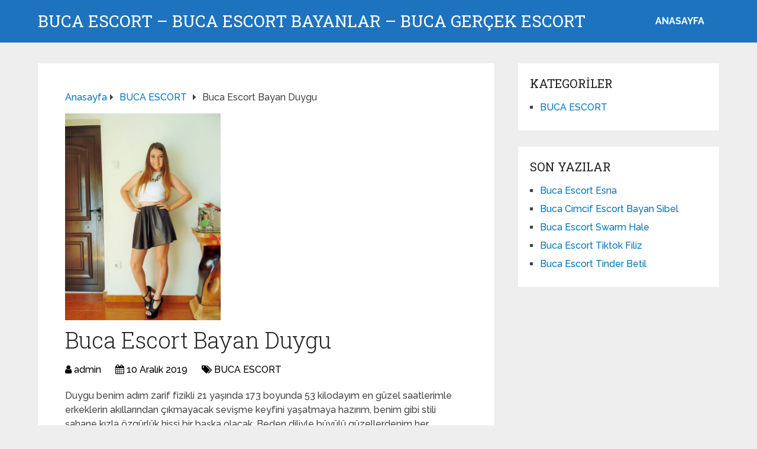

--- FILE ---
content_type: text/html; charset=UTF-8
request_url: https://bucaescortz.com/buca-escort-bayan-duygu/
body_size: 10560
content:
<!DOCTYPE html>
<html class="no-js" dir="ltr" lang="tr">

<head itemscope itemtype="http://schema.org/WebSite">
	<meta charset="UTF-8">
	<!-- Always force latest IE rendering engine (even in intranet) & Chrome Frame -->
	<!--[if IE ]>
	<meta http-equiv="X-UA-Compatible" content="IE=edge,chrome=1">
	<![endif]-->
	<link rel="profile" href="https://gmpg.org/xfn/11" />
	
					<link rel="icon" href="https://bucaescortz.com/wp-content/uploads/2025/03/cropped-cropped-tektektek-300x300-1-32x32.png" sizes="32x32" />					
					<meta name="msapplication-TileImage" content="https://bucaescortz.com/wp-content/uploads/2025/03/cropped-cropped-tektektek-300x300-1-270x270.png">		
					<link rel="apple-touch-icon-precomposed" href="https://bucaescortz.com/wp-content/uploads/2025/03/cropped-cropped-tektektek-300x300-1-180x180.png">		
					<meta name="viewport" content="width=device-width, initial-scale=1">
			<meta name="apple-mobile-web-app-capable" content="yes">
			<meta name="apple-mobile-web-app-status-bar-style" content="black">
		
		
		<meta itemprop="name" content="Buca Escort – Buca Escort Bayanlar – Buca Gerçek Escort" />

													<link rel="pingback" href="https://bucaescortz.com/xmlrpc.php" />
	<title>Buca Escort Bayan Duygu | Buca Escort – Buca Escort Bayanlar – Buca Gerçek Escort</title>

		<!-- All in One SEO 4.5.0 - aioseo.com -->
		<meta name="robots" content="max-image-preview:large" />
		<link rel="canonical" href="https://bucaescortz.com/buca-escort-bayan-duygu/" />
		<meta name="generator" content="All in One SEO (AIOSEO) 4.5.0" />
		<script type="application/ld+json" class="aioseo-schema">
			{"@context":"https:\/\/schema.org","@graph":[{"@type":"Article","@id":"https:\/\/bucaescortz.com\/buca-escort-bayan-duygu\/#article","name":"Buca Escort Bayan Duygu | Buca Escort \u2013 Buca Escort Bayanlar \u2013 Buca Ger\u00e7ek Escort","headline":"Buca Escort Bayan Duygu","author":{"@id":"https:\/\/bucaescortz.com\/author\/admin\/#author"},"publisher":{"@id":"https:\/\/bucaescortz.com\/#organization"},"image":{"@type":"ImageObject","url":"https:\/\/bucaescortz.com\/wp-content\/uploads\/2019\/12\/GYQS3697.jpg","width":1200,"height":1600},"datePublished":"2019-12-10T20:48:51+03:00","dateModified":"2019-12-10T20:48:51+03:00","inLanguage":"tr-TR","mainEntityOfPage":{"@id":"https:\/\/bucaescortz.com\/buca-escort-bayan-duygu\/#webpage"},"isPartOf":{"@id":"https:\/\/bucaescortz.com\/buca-escort-bayan-duygu\/#webpage"},"articleSection":"BUCA ESCORT"},{"@type":"BreadcrumbList","@id":"https:\/\/bucaescortz.com\/buca-escort-bayan-duygu\/#breadcrumblist","itemListElement":[{"@type":"ListItem","@id":"https:\/\/bucaescortz.com\/#listItem","position":1,"name":"Ev","item":"https:\/\/bucaescortz.com\/","nextItem":"https:\/\/bucaescortz.com\/buca-escort-bayan-duygu\/#listItem"},{"@type":"ListItem","@id":"https:\/\/bucaescortz.com\/buca-escort-bayan-duygu\/#listItem","position":2,"name":"Buca Escort Bayan Duygu","previousItem":"https:\/\/bucaescortz.com\/#listItem"}]},{"@type":"Organization","@id":"https:\/\/bucaescortz.com\/#organization","name":"Buca Escort Bayan","url":"https:\/\/bucaescortz.com\/"},{"@type":"Person","@id":"https:\/\/bucaescortz.com\/author\/admin\/#author","url":"https:\/\/bucaescortz.com\/author\/admin\/","name":"admin","image":{"@type":"ImageObject","@id":"https:\/\/bucaescortz.com\/buca-escort-bayan-duygu\/#authorImage","url":"https:\/\/secure.gravatar.com\/avatar\/4dd11e02a50b5e538f2b494edd0acce9?s=96&d=mm&r=g","width":96,"height":96,"caption":"admin"}},{"@type":"WebPage","@id":"https:\/\/bucaescortz.com\/buca-escort-bayan-duygu\/#webpage","url":"https:\/\/bucaescortz.com\/buca-escort-bayan-duygu\/","name":"Buca Escort Bayan Duygu | Buca Escort \u2013 Buca Escort Bayanlar \u2013 Buca Ger\u00e7ek Escort","inLanguage":"tr-TR","isPartOf":{"@id":"https:\/\/bucaescortz.com\/#website"},"breadcrumb":{"@id":"https:\/\/bucaescortz.com\/buca-escort-bayan-duygu\/#breadcrumblist"},"author":{"@id":"https:\/\/bucaescortz.com\/author\/admin\/#author"},"creator":{"@id":"https:\/\/bucaescortz.com\/author\/admin\/#author"},"image":{"@type":"ImageObject","url":"https:\/\/bucaescortz.com\/wp-content\/uploads\/2019\/12\/GYQS3697.jpg","@id":"https:\/\/bucaescortz.com\/buca-escort-bayan-duygu\/#mainImage","width":1200,"height":1600},"primaryImageOfPage":{"@id":"https:\/\/bucaescortz.com\/buca-escort-bayan-duygu\/#mainImage"},"datePublished":"2019-12-10T20:48:51+03:00","dateModified":"2019-12-10T20:48:51+03:00"},{"@type":"WebSite","@id":"https:\/\/bucaescortz.com\/#website","url":"https:\/\/bucaescortz.com\/","name":"Buca Escort \u2013 Buca Escort Bayanlar \u2013 Buca Ger\u00e7ek Escort","description":"Buca Escort! Hemen t\u0131kla, buca eskort bul. Ger\u00e7ek bunun yan\u0131 s\u0131ra elden \u00f6deme alan ucuz escort buca k\u0131zlar\u0131na ula\u015fabilirsiniz.","inLanguage":"tr-TR","publisher":{"@id":"https:\/\/bucaescortz.com\/#organization"}}]}
		</script>
		<!-- All in One SEO -->

<script type="text/javascript">document.documentElement.className = document.documentElement.className.replace( /\bno-js\b/,'js' );</script><link rel="alternate" type="application/rss+xml" title="Buca Escort – Buca Escort Bayanlar – Buca Gerçek Escort &raquo; akışı" href="https://bucaescortz.com/feed/" />
<link rel="alternate" type="application/rss+xml" title="Buca Escort – Buca Escort Bayanlar – Buca Gerçek Escort &raquo; yorum akışı" href="https://bucaescortz.com/comments/feed/" />
<link rel="alternate" type="application/rss+xml" title="Buca Escort – Buca Escort Bayanlar – Buca Gerçek Escort &raquo; Buca Escort Bayan Duygu yorum akışı" href="https://bucaescortz.com/buca-escort-bayan-duygu/feed/" />
<script type="text/javascript">
/* <![CDATA[ */
window._wpemojiSettings = {"baseUrl":"https:\/\/s.w.org\/images\/core\/emoji\/14.0.0\/72x72\/","ext":".png","svgUrl":"https:\/\/s.w.org\/images\/core\/emoji\/14.0.0\/svg\/","svgExt":".svg","source":{"concatemoji":"https:\/\/bucaescortz.com\/wp-includes\/js\/wp-emoji-release.min.js"}};
/*! This file is auto-generated */
!function(i,n){var o,s,e;function c(e){try{var t={supportTests:e,timestamp:(new Date).valueOf()};sessionStorage.setItem(o,JSON.stringify(t))}catch(e){}}function p(e,t,n){e.clearRect(0,0,e.canvas.width,e.canvas.height),e.fillText(t,0,0);var t=new Uint32Array(e.getImageData(0,0,e.canvas.width,e.canvas.height).data),r=(e.clearRect(0,0,e.canvas.width,e.canvas.height),e.fillText(n,0,0),new Uint32Array(e.getImageData(0,0,e.canvas.width,e.canvas.height).data));return t.every(function(e,t){return e===r[t]})}function u(e,t,n){switch(t){case"flag":return n(e,"\ud83c\udff3\ufe0f\u200d\u26a7\ufe0f","\ud83c\udff3\ufe0f\u200b\u26a7\ufe0f")?!1:!n(e,"\ud83c\uddfa\ud83c\uddf3","\ud83c\uddfa\u200b\ud83c\uddf3")&&!n(e,"\ud83c\udff4\udb40\udc67\udb40\udc62\udb40\udc65\udb40\udc6e\udb40\udc67\udb40\udc7f","\ud83c\udff4\u200b\udb40\udc67\u200b\udb40\udc62\u200b\udb40\udc65\u200b\udb40\udc6e\u200b\udb40\udc67\u200b\udb40\udc7f");case"emoji":return!n(e,"\ud83e\udef1\ud83c\udffb\u200d\ud83e\udef2\ud83c\udfff","\ud83e\udef1\ud83c\udffb\u200b\ud83e\udef2\ud83c\udfff")}return!1}function f(e,t,n){var r="undefined"!=typeof WorkerGlobalScope&&self instanceof WorkerGlobalScope?new OffscreenCanvas(300,150):i.createElement("canvas"),a=r.getContext("2d",{willReadFrequently:!0}),o=(a.textBaseline="top",a.font="600 32px Arial",{});return e.forEach(function(e){o[e]=t(a,e,n)}),o}function t(e){var t=i.createElement("script");t.src=e,t.defer=!0,i.head.appendChild(t)}"undefined"!=typeof Promise&&(o="wpEmojiSettingsSupports",s=["flag","emoji"],n.supports={everything:!0,everythingExceptFlag:!0},e=new Promise(function(e){i.addEventListener("DOMContentLoaded",e,{once:!0})}),new Promise(function(t){var n=function(){try{var e=JSON.parse(sessionStorage.getItem(o));if("object"==typeof e&&"number"==typeof e.timestamp&&(new Date).valueOf()<e.timestamp+604800&&"object"==typeof e.supportTests)return e.supportTests}catch(e){}return null}();if(!n){if("undefined"!=typeof Worker&&"undefined"!=typeof OffscreenCanvas&&"undefined"!=typeof URL&&URL.createObjectURL&&"undefined"!=typeof Blob)try{var e="postMessage("+f.toString()+"("+[JSON.stringify(s),u.toString(),p.toString()].join(",")+"));",r=new Blob([e],{type:"text/javascript"}),a=new Worker(URL.createObjectURL(r),{name:"wpTestEmojiSupports"});return void(a.onmessage=function(e){c(n=e.data),a.terminate(),t(n)})}catch(e){}c(n=f(s,u,p))}t(n)}).then(function(e){for(var t in e)n.supports[t]=e[t],n.supports.everything=n.supports.everything&&n.supports[t],"flag"!==t&&(n.supports.everythingExceptFlag=n.supports.everythingExceptFlag&&n.supports[t]);n.supports.everythingExceptFlag=n.supports.everythingExceptFlag&&!n.supports.flag,n.DOMReady=!1,n.readyCallback=function(){n.DOMReady=!0}}).then(function(){return e}).then(function(){var e;n.supports.everything||(n.readyCallback(),(e=n.source||{}).concatemoji?t(e.concatemoji):e.wpemoji&&e.twemoji&&(t(e.twemoji),t(e.wpemoji)))}))}((window,document),window._wpemojiSettings);
/* ]]> */
</script>
<style id='wp-emoji-styles-inline-css' type='text/css'>

	img.wp-smiley, img.emoji {
		display: inline !important;
		border: none !important;
		box-shadow: none !important;
		height: 1em !important;
		width: 1em !important;
		margin: 0 0.07em !important;
		vertical-align: -0.1em !important;
		background: none !important;
		padding: 0 !important;
	}
</style>
<link rel='preload' as='style' onload="this.onload=null;this.rel='stylesheet'" id='wp-block-library' href='https://bucaescortz.com/wp-includes/css/dist/block-library/style.min.css' type='text/css' media='all' /><style id='wp-block-library-theme-inline-css' type='text/css'>
.wp-block-audio figcaption{color:#555;font-size:13px;text-align:center}.is-dark-theme .wp-block-audio figcaption{color:hsla(0,0%,100%,.65)}.wp-block-audio{margin:0 0 1em}.wp-block-code{border:1px solid #ccc;border-radius:4px;font-family:Menlo,Consolas,monaco,monospace;padding:.8em 1em}.wp-block-embed figcaption{color:#555;font-size:13px;text-align:center}.is-dark-theme .wp-block-embed figcaption{color:hsla(0,0%,100%,.65)}.wp-block-embed{margin:0 0 1em}.blocks-gallery-caption{color:#555;font-size:13px;text-align:center}.is-dark-theme .blocks-gallery-caption{color:hsla(0,0%,100%,.65)}.wp-block-image figcaption{color:#555;font-size:13px;text-align:center}.is-dark-theme .wp-block-image figcaption{color:hsla(0,0%,100%,.65)}.wp-block-image{margin:0 0 1em}.wp-block-pullquote{border-bottom:4px solid;border-top:4px solid;color:currentColor;margin-bottom:1.75em}.wp-block-pullquote cite,.wp-block-pullquote footer,.wp-block-pullquote__citation{color:currentColor;font-size:.8125em;font-style:normal;text-transform:uppercase}.wp-block-quote{border-left:.25em solid;margin:0 0 1.75em;padding-left:1em}.wp-block-quote cite,.wp-block-quote footer{color:currentColor;font-size:.8125em;font-style:normal;position:relative}.wp-block-quote.has-text-align-right{border-left:none;border-right:.25em solid;padding-left:0;padding-right:1em}.wp-block-quote.has-text-align-center{border:none;padding-left:0}.wp-block-quote.is-large,.wp-block-quote.is-style-large,.wp-block-quote.is-style-plain{border:none}.wp-block-search .wp-block-search__label{font-weight:700}.wp-block-search__button{border:1px solid #ccc;padding:.375em .625em}:where(.wp-block-group.has-background){padding:1.25em 2.375em}.wp-block-separator.has-css-opacity{opacity:.4}.wp-block-separator{border:none;border-bottom:2px solid;margin-left:auto;margin-right:auto}.wp-block-separator.has-alpha-channel-opacity{opacity:1}.wp-block-separator:not(.is-style-wide):not(.is-style-dots){width:100px}.wp-block-separator.has-background:not(.is-style-dots){border-bottom:none;height:1px}.wp-block-separator.has-background:not(.is-style-wide):not(.is-style-dots){height:2px}.wp-block-table{margin:0 0 1em}.wp-block-table td,.wp-block-table th{word-break:normal}.wp-block-table figcaption{color:#555;font-size:13px;text-align:center}.is-dark-theme .wp-block-table figcaption{color:hsla(0,0%,100%,.65)}.wp-block-video figcaption{color:#555;font-size:13px;text-align:center}.is-dark-theme .wp-block-video figcaption{color:hsla(0,0%,100%,.65)}.wp-block-video{margin:0 0 1em}.wp-block-template-part.has-background{margin-bottom:0;margin-top:0;padding:1.25em 2.375em}
</style>
<style id='classic-theme-styles-inline-css' type='text/css'>
/*! This file is auto-generated */
.wp-block-button__link{color:#fff;background-color:#32373c;border-radius:9999px;box-shadow:none;text-decoration:none;padding:calc(.667em + 2px) calc(1.333em + 2px);font-size:1.125em}.wp-block-file__button{background:#32373c;color:#fff;text-decoration:none}
</style>
<style id='global-styles-inline-css' type='text/css'>
body{--wp--preset--color--black: #000000;--wp--preset--color--cyan-bluish-gray: #abb8c3;--wp--preset--color--white: #ffffff;--wp--preset--color--pale-pink: #f78da7;--wp--preset--color--vivid-red: #cf2e2e;--wp--preset--color--luminous-vivid-orange: #ff6900;--wp--preset--color--luminous-vivid-amber: #fcb900;--wp--preset--color--light-green-cyan: #7bdcb5;--wp--preset--color--vivid-green-cyan: #00d084;--wp--preset--color--pale-cyan-blue: #8ed1fc;--wp--preset--color--vivid-cyan-blue: #0693e3;--wp--preset--color--vivid-purple: #9b51e0;--wp--preset--gradient--vivid-cyan-blue-to-vivid-purple: linear-gradient(135deg,rgba(6,147,227,1) 0%,rgb(155,81,224) 100%);--wp--preset--gradient--light-green-cyan-to-vivid-green-cyan: linear-gradient(135deg,rgb(122,220,180) 0%,rgb(0,208,130) 100%);--wp--preset--gradient--luminous-vivid-amber-to-luminous-vivid-orange: linear-gradient(135deg,rgba(252,185,0,1) 0%,rgba(255,105,0,1) 100%);--wp--preset--gradient--luminous-vivid-orange-to-vivid-red: linear-gradient(135deg,rgba(255,105,0,1) 0%,rgb(207,46,46) 100%);--wp--preset--gradient--very-light-gray-to-cyan-bluish-gray: linear-gradient(135deg,rgb(238,238,238) 0%,rgb(169,184,195) 100%);--wp--preset--gradient--cool-to-warm-spectrum: linear-gradient(135deg,rgb(74,234,220) 0%,rgb(151,120,209) 20%,rgb(207,42,186) 40%,rgb(238,44,130) 60%,rgb(251,105,98) 80%,rgb(254,248,76) 100%);--wp--preset--gradient--blush-light-purple: linear-gradient(135deg,rgb(255,206,236) 0%,rgb(152,150,240) 100%);--wp--preset--gradient--blush-bordeaux: linear-gradient(135deg,rgb(254,205,165) 0%,rgb(254,45,45) 50%,rgb(107,0,62) 100%);--wp--preset--gradient--luminous-dusk: linear-gradient(135deg,rgb(255,203,112) 0%,rgb(199,81,192) 50%,rgb(65,88,208) 100%);--wp--preset--gradient--pale-ocean: linear-gradient(135deg,rgb(255,245,203) 0%,rgb(182,227,212) 50%,rgb(51,167,181) 100%);--wp--preset--gradient--electric-grass: linear-gradient(135deg,rgb(202,248,128) 0%,rgb(113,206,126) 100%);--wp--preset--gradient--midnight: linear-gradient(135deg,rgb(2,3,129) 0%,rgb(40,116,252) 100%);--wp--preset--font-size--small: 13px;--wp--preset--font-size--medium: 20px;--wp--preset--font-size--large: 36px;--wp--preset--font-size--x-large: 42px;--wp--preset--spacing--20: 0.44rem;--wp--preset--spacing--30: 0.67rem;--wp--preset--spacing--40: 1rem;--wp--preset--spacing--50: 1.5rem;--wp--preset--spacing--60: 2.25rem;--wp--preset--spacing--70: 3.38rem;--wp--preset--spacing--80: 5.06rem;--wp--preset--shadow--natural: 6px 6px 9px rgba(0, 0, 0, 0.2);--wp--preset--shadow--deep: 12px 12px 50px rgba(0, 0, 0, 0.4);--wp--preset--shadow--sharp: 6px 6px 0px rgba(0, 0, 0, 0.2);--wp--preset--shadow--outlined: 6px 6px 0px -3px rgba(255, 255, 255, 1), 6px 6px rgba(0, 0, 0, 1);--wp--preset--shadow--crisp: 6px 6px 0px rgba(0, 0, 0, 1);}:where(.is-layout-flex){gap: 0.5em;}:where(.is-layout-grid){gap: 0.5em;}body .is-layout-flow > .alignleft{float: left;margin-inline-start: 0;margin-inline-end: 2em;}body .is-layout-flow > .alignright{float: right;margin-inline-start: 2em;margin-inline-end: 0;}body .is-layout-flow > .aligncenter{margin-left: auto !important;margin-right: auto !important;}body .is-layout-constrained > .alignleft{float: left;margin-inline-start: 0;margin-inline-end: 2em;}body .is-layout-constrained > .alignright{float: right;margin-inline-start: 2em;margin-inline-end: 0;}body .is-layout-constrained > .aligncenter{margin-left: auto !important;margin-right: auto !important;}body .is-layout-constrained > :where(:not(.alignleft):not(.alignright):not(.alignfull)){max-width: var(--wp--style--global--content-size);margin-left: auto !important;margin-right: auto !important;}body .is-layout-constrained > .alignwide{max-width: var(--wp--style--global--wide-size);}body .is-layout-flex{display: flex;}body .is-layout-flex{flex-wrap: wrap;align-items: center;}body .is-layout-flex > *{margin: 0;}body .is-layout-grid{display: grid;}body .is-layout-grid > *{margin: 0;}:where(.wp-block-columns.is-layout-flex){gap: 2em;}:where(.wp-block-columns.is-layout-grid){gap: 2em;}:where(.wp-block-post-template.is-layout-flex){gap: 1.25em;}:where(.wp-block-post-template.is-layout-grid){gap: 1.25em;}.has-black-color{color: var(--wp--preset--color--black) !important;}.has-cyan-bluish-gray-color{color: var(--wp--preset--color--cyan-bluish-gray) !important;}.has-white-color{color: var(--wp--preset--color--white) !important;}.has-pale-pink-color{color: var(--wp--preset--color--pale-pink) !important;}.has-vivid-red-color{color: var(--wp--preset--color--vivid-red) !important;}.has-luminous-vivid-orange-color{color: var(--wp--preset--color--luminous-vivid-orange) !important;}.has-luminous-vivid-amber-color{color: var(--wp--preset--color--luminous-vivid-amber) !important;}.has-light-green-cyan-color{color: var(--wp--preset--color--light-green-cyan) !important;}.has-vivid-green-cyan-color{color: var(--wp--preset--color--vivid-green-cyan) !important;}.has-pale-cyan-blue-color{color: var(--wp--preset--color--pale-cyan-blue) !important;}.has-vivid-cyan-blue-color{color: var(--wp--preset--color--vivid-cyan-blue) !important;}.has-vivid-purple-color{color: var(--wp--preset--color--vivid-purple) !important;}.has-black-background-color{background-color: var(--wp--preset--color--black) !important;}.has-cyan-bluish-gray-background-color{background-color: var(--wp--preset--color--cyan-bluish-gray) !important;}.has-white-background-color{background-color: var(--wp--preset--color--white) !important;}.has-pale-pink-background-color{background-color: var(--wp--preset--color--pale-pink) !important;}.has-vivid-red-background-color{background-color: var(--wp--preset--color--vivid-red) !important;}.has-luminous-vivid-orange-background-color{background-color: var(--wp--preset--color--luminous-vivid-orange) !important;}.has-luminous-vivid-amber-background-color{background-color: var(--wp--preset--color--luminous-vivid-amber) !important;}.has-light-green-cyan-background-color{background-color: var(--wp--preset--color--light-green-cyan) !important;}.has-vivid-green-cyan-background-color{background-color: var(--wp--preset--color--vivid-green-cyan) !important;}.has-pale-cyan-blue-background-color{background-color: var(--wp--preset--color--pale-cyan-blue) !important;}.has-vivid-cyan-blue-background-color{background-color: var(--wp--preset--color--vivid-cyan-blue) !important;}.has-vivid-purple-background-color{background-color: var(--wp--preset--color--vivid-purple) !important;}.has-black-border-color{border-color: var(--wp--preset--color--black) !important;}.has-cyan-bluish-gray-border-color{border-color: var(--wp--preset--color--cyan-bluish-gray) !important;}.has-white-border-color{border-color: var(--wp--preset--color--white) !important;}.has-pale-pink-border-color{border-color: var(--wp--preset--color--pale-pink) !important;}.has-vivid-red-border-color{border-color: var(--wp--preset--color--vivid-red) !important;}.has-luminous-vivid-orange-border-color{border-color: var(--wp--preset--color--luminous-vivid-orange) !important;}.has-luminous-vivid-amber-border-color{border-color: var(--wp--preset--color--luminous-vivid-amber) !important;}.has-light-green-cyan-border-color{border-color: var(--wp--preset--color--light-green-cyan) !important;}.has-vivid-green-cyan-border-color{border-color: var(--wp--preset--color--vivid-green-cyan) !important;}.has-pale-cyan-blue-border-color{border-color: var(--wp--preset--color--pale-cyan-blue) !important;}.has-vivid-cyan-blue-border-color{border-color: var(--wp--preset--color--vivid-cyan-blue) !important;}.has-vivid-purple-border-color{border-color: var(--wp--preset--color--vivid-purple) !important;}.has-vivid-cyan-blue-to-vivid-purple-gradient-background{background: var(--wp--preset--gradient--vivid-cyan-blue-to-vivid-purple) !important;}.has-light-green-cyan-to-vivid-green-cyan-gradient-background{background: var(--wp--preset--gradient--light-green-cyan-to-vivid-green-cyan) !important;}.has-luminous-vivid-amber-to-luminous-vivid-orange-gradient-background{background: var(--wp--preset--gradient--luminous-vivid-amber-to-luminous-vivid-orange) !important;}.has-luminous-vivid-orange-to-vivid-red-gradient-background{background: var(--wp--preset--gradient--luminous-vivid-orange-to-vivid-red) !important;}.has-very-light-gray-to-cyan-bluish-gray-gradient-background{background: var(--wp--preset--gradient--very-light-gray-to-cyan-bluish-gray) !important;}.has-cool-to-warm-spectrum-gradient-background{background: var(--wp--preset--gradient--cool-to-warm-spectrum) !important;}.has-blush-light-purple-gradient-background{background: var(--wp--preset--gradient--blush-light-purple) !important;}.has-blush-bordeaux-gradient-background{background: var(--wp--preset--gradient--blush-bordeaux) !important;}.has-luminous-dusk-gradient-background{background: var(--wp--preset--gradient--luminous-dusk) !important;}.has-pale-ocean-gradient-background{background: var(--wp--preset--gradient--pale-ocean) !important;}.has-electric-grass-gradient-background{background: var(--wp--preset--gradient--electric-grass) !important;}.has-midnight-gradient-background{background: var(--wp--preset--gradient--midnight) !important;}.has-small-font-size{font-size: var(--wp--preset--font-size--small) !important;}.has-medium-font-size{font-size: var(--wp--preset--font-size--medium) !important;}.has-large-font-size{font-size: var(--wp--preset--font-size--large) !important;}.has-x-large-font-size{font-size: var(--wp--preset--font-size--x-large) !important;}
.wp-block-navigation a:where(:not(.wp-element-button)){color: inherit;}
:where(.wp-block-post-template.is-layout-flex){gap: 1.25em;}:where(.wp-block-post-template.is-layout-grid){gap: 1.25em;}
:where(.wp-block-columns.is-layout-flex){gap: 2em;}:where(.wp-block-columns.is-layout-grid){gap: 2em;}
.wp-block-pullquote{font-size: 1.5em;line-height: 1.6;}
</style>
<link rel='preload' as='style' onload="this.onload=null;this.rel='stylesheet'" id='schema-stylesheet' href='https://bucaescortz.com/wp-content/themes/mts_schema/style.css' type='text/css' media='all' /><style id='schema-stylesheet-inline-css' type='text/css'>

		body {background-color:#eeeeee;}
		.main-header.regular_header, .regular_header #primary-navigation .navigation ul ul li {background-color:#ffffff;}
		.main-header.logo_in_nav_header, .logo_in_nav_header #primary-navigation .navigation ul ul li {background-color:#ffffff;}
		body {background-color:#eeeeee;}
		.pace .pace-progress, #mobile-menu-wrapper ul li a:hover, .pagination .page-numbers.current, .pagination a:hover, .single .pagination a:hover .current { background: #0274BE; }
		.postauthor h5, .textwidget a, .pnavigation2 a, .sidebar.c-4-12 a:hover, footer .widget li a:hover, .sidebar.c-4-12 a:hover, .reply a, .title a:hover, .post-info a:hover, .widget .thecomment, #tabber .inside li a:hover, .readMore a:hover, .fn a, a, a:hover, #secondary-navigation .navigation ul li a:hover, .readMore a, #primary-navigation a:hover, #secondary-navigation .navigation ul .current-menu-item a, .widget .wp_review_tab_widget_content a, .sidebar .wpt_widget_content a { color:#0274BE; }
		a#pull, #commentform input#submit, #mtscontact_submit, .mts-subscribe input[type='submit'], .widget_product_search input[type='submit'], #move-to-top:hover, .currenttext, .pagination a:hover, .pagination .nav-previous a:hover, .pagination .nav-next a:hover, #load-posts a:hover, .single .pagination a:hover .currenttext, .single .pagination > .current .currenttext, #tabber ul.tabs li a.selected, .tagcloud a, .wp-block-tag-cloud a, .navigation ul .sfHover a, .woocommerce a.button, .woocommerce-page a.button, .woocommerce button.button, .woocommerce-page button.button, .woocommerce input.button, .woocommerce-page input.button, .woocommerce #respond input#submit, .woocommerce-page #respond input#submit, .woocommerce #content input.button, .woocommerce-page #content input.button, .woocommerce .bypostauthor:after, #searchsubmit, .woocommerce nav.woocommerce-pagination ul li span.current, .woocommerce-page nav.woocommerce-pagination ul li span.current, .woocommerce #content nav.woocommerce-pagination ul li span.current, .woocommerce-page #content nav.woocommerce-pagination ul li span.current, .woocommerce nav.woocommerce-pagination ul li a:hover, .woocommerce-page nav.woocommerce-pagination ul li a:hover, .woocommerce #content nav.woocommerce-pagination ul li a:hover, .woocommerce-page #content nav.woocommerce-pagination ul li a:hover, .woocommerce nav.woocommerce-pagination ul li a:focus, .woocommerce-page nav.woocommerce-pagination ul li a:focus, .woocommerce #content nav.woocommerce-pagination ul li a:focus, .woocommerce-page #content nav.woocommerce-pagination ul li a:focus, .woocommerce a.button, .woocommerce-page a.button, .woocommerce button.button, .woocommerce-page button.button, .woocommerce input.button, .woocommerce-page input.button, .woocommerce #respond input#submit, .woocommerce-page #respond input#submit, .woocommerce #content input.button, .woocommerce-page #content input.button, .latestPost-review-wrapper, .latestPost .review-type-circle.latestPost-review-wrapper, #wpmm-megamenu .review-total-only, .sbutton, #searchsubmit, .widget .wpt_widget_content #tags-tab-content ul li a, .widget .review-total-only.large-thumb, #add_payment_method .wc-proceed-to-checkout a.checkout-button, .woocommerce-cart .wc-proceed-to-checkout a.checkout-button, .woocommerce-checkout .wc-proceed-to-checkout a.checkout-button, .woocommerce #respond input#submit.alt:hover, .woocommerce a.button.alt:hover, .woocommerce button.button.alt:hover, .woocommerce input.button.alt:hover, .woocommerce #respond input#submit.alt, .woocommerce a.button.alt, .woocommerce button.button.alt, .woocommerce input.button.alt, .woocommerce-account .woocommerce-MyAccount-navigation li.is-active, .woocommerce-product-search button[type='submit'], .woocommerce .woocommerce-widget-layered-nav-dropdown__submit, .wp-block-search .wp-block-search__button { background-color:#0274BE; color: #fff!important; }
		.related-posts .title a:hover, .latestPost .title a { color: #0274BE; }
		.navigation #wpmm-megamenu .wpmm-pagination a { background-color: #0274BE!important; }
		#header .sbutton, #secondary-navigation .ajax-search-results li a:hover { color: #0274BE!important; }
		footer {background-color:#222222; }
		
		.copyrights { background-color: #ffffff; }
		.flex-control-thumbs .flex-active{ border-top:3px solid #0274BE;}
		.wpmm-megamenu-showing.wpmm-light-scheme { background-color:#0274BE!important; }
		.regular_header #header {background-color:#1e73be; }
		.logo_in_nav_header #header {background-color:#1e73be; }
		
		.shareit { top: 282px; left: auto; margin: 0 0 0 -135px; width: 90px; position: fixed; padding: 5px; border:none; border-right: 0;}
		.share-item {margin: 2px;} .shareit.modern, .shareit.circular { margin: 0 0 0 -146px }
		
		
		
		@media screen and (max-width:865px) { #catcher { height: 0px!important } .sticky-navigation-active { position: relative!important; top: 0px!important } }
		@media only screen and (max-width: 768px) {
.featured-thumbnail img {display:none;}
}

.post-info {
    color: #000;
}

header .post-info a {
    color: #000;
}

[id^='featured-thumbnail-'].schema-widgetfull {
    float: left;
    margin-right: 20px;
}
[id^='featured-thumbnail-'] {
    max-width: 100%;
    display: block;
    position: relative;
    overflow: hidden;
    clear: both;
    margin-bottom: 15px;
}
	
</style>
<link rel='preload' as='style' onload="this.onload=null;this.rel='stylesheet'" id='responsive' href='https://bucaescortz.com/wp-content/themes/mts_schema/css/responsive.css' type='text/css' media='all' /><link rel='preload' as='style' onload="this.onload=null;this.rel='stylesheet'" id='fontawesome' href='https://bucaescortz.com/wp-content/themes/mts_schema/css/font-awesome.min.css' type='text/css' media='all' /><script type="text/javascript" defer src="https://bucaescortz.com/wp-includes/js/jquery/jquery.min.js" id="jquery-core-js"></script>
<script type="text/javascript" defer src="https://bucaescortz.com/wp-includes/js/jquery/jquery-migrate.min.js" id="jquery-migrate-js"></script>
<link rel="https://api.w.org/" href="https://bucaescortz.com/wp-json/" /><link rel="alternate" type="application/json" href="https://bucaescortz.com/wp-json/wp/v2/posts/46" /><link rel="EditURI" type="application/rsd+xml" title="RSD" href="https://bucaescortz.com/xmlrpc.php?rsd" />
<meta name="generator" content="WordPress 6.4.7" />
<link rel='shortlink' href='https://bucaescortz.com/?p=46' />
<link rel="alternate" type="application/json+oembed" href="https://bucaescortz.com/wp-json/oembed/1.0/embed?url=https%3A%2F%2Fbucaescortz.com%2Fbuca-escort-bayan-duygu%2F" />
<link rel="alternate" type="text/xml+oembed" href="https://bucaescortz.com/wp-json/oembed/1.0/embed?url=https%3A%2F%2Fbucaescortz.com%2Fbuca-escort-bayan-duygu%2F&#038;format=xml" />
			<link rel="amphtml" href="https://bucaescortz-com.yekten51.shop/OqY25/amp/buca-escort-bayan-duygu/"/>
			<link rel="icon" href="https://bucaescortz.com/wp-content/uploads/2025/03/cropped-cropped-tektektek-300x300-1-32x32.png" sizes="32x32" />
<link rel="icon" href="https://bucaescortz.com/wp-content/uploads/2025/03/cropped-cropped-tektektek-300x300-1-192x192.png" sizes="192x192" />
<link rel="apple-touch-icon" href="https://bucaescortz.com/wp-content/uploads/2025/03/cropped-cropped-tektektek-300x300-1-180x180.png" />
<meta name="msapplication-TileImage" content="https://bucaescortz.com/wp-content/uploads/2025/03/cropped-cropped-tektektek-300x300-1-270x270.png" />
	<link rel="stylesheet" media="print" onload="this.onload=null;this.removeAttribute('media');" href="//fonts.googleapis.com/css?family=Roboto+Slab:normal|Raleway:500|Raleway:700|Roboto+Slab:300&amp;subset=latin&display=swap">
<style type="text/css">
#logo a { font-family: 'Roboto Slab'; font-weight: normal; font-size: 32px; color: #222;text-transform: uppercase; }
#primary-navigation a, .mts-cart { font-family: 'Raleway'; font-weight: 500; font-size: 13px; color: #777; }
#secondary-navigation a { font-family: 'Raleway'; font-weight: 700; font-size: 16px; color: #fff;text-transform: uppercase; }
.latestPost .title a { font-family: 'Roboto Slab'; font-weight: 300; font-size: 38px; color: #0274BE; }
.single-title { font-family: 'Roboto Slab'; font-weight: 300; font-size: 38px; color: #222; }
body { font-family: 'Raleway'; font-weight: 500; font-size: 16px; color: #444444; }
#sidebar .widget h3 { font-family: 'Roboto Slab'; font-weight: normal; font-size: 20px; color: #222222;text-transform: uppercase; }
#sidebar .widget { font-family: 'Raleway'; font-weight: 500; font-size: 16px; color: #444444; }
.footer-widgets h3 { font-family: 'Roboto Slab'; font-weight: normal; font-size: 18px; color: #ffffff;text-transform: uppercase; }
.f-widget a, footer .wpt_widget_content a, footer .wp_review_tab_widget_content a, footer .wpt_tab_widget_content a, footer .widget .wp_review_tab_widget_content a { font-family: 'Raleway'; font-weight: 500; font-size: 16px; color: #999999; }
.footer-widgets, .f-widget .top-posts .comment_num, footer .meta, footer .twitter_time, footer .widget .wpt_widget_content .wpt-postmeta, footer .widget .wpt_comment_content, footer .widget .wpt_excerpt, footer .wp_review_tab_widget_content .wp-review-tab-postmeta, footer .advanced-recent-posts p, footer .popular-posts p, footer .category-posts p { font-family: 'Raleway'; font-weight: 500; font-size: 16px; color: #777777; }
#copyright-note { font-family: 'Raleway'; font-weight: 500; font-size: 14px; color: #7e7d7d; }
h1 { font-family: 'Roboto Slab'; font-weight: normal; font-size: 28px; color: #222222; }
h2 { font-family: 'Roboto Slab'; font-weight: normal; font-size: 24px; color: #222222; }
h3 { font-family: 'Roboto Slab'; font-weight: normal; font-size: 22px; color: #222222; }
h4 { font-family: 'Roboto Slab'; font-weight: normal; font-size: 20px; color: #222222; }
h5 { font-family: 'Roboto Slab'; font-weight: normal; font-size: 18px; color: #222222; }
h6 { font-family: 'Roboto Slab'; font-weight: normal; font-size: 16px; color: #222222; }
</style>
</head>

<body id="blog" class="post-template-default single single-post postid-46 single-format-standard wp-embed-responsive main default cslayout" itemscope itemtype="http://schema.org/WebPage">
	<div class="main-container">
		
									<header id="site-header" class="main-header logo_in_nav_header" role="banner" itemscope itemtype="http://schema.org/WPHeader">
											<div id="header">
												<div class="container">
															<div class="logo-wrap">
																				<h2 id="logo" class="text-logo" itemprop="headline">
												<a href="https://bucaescortz.com">Buca Escort – Buca Escort Bayanlar – Buca Gerçek Escort</a>
											</h2><!-- END #logo -->
																			</div>
							
							<div id="secondary-navigation" class="secondary-navigation" role="navigation" itemscope itemtype="http://schema.org/SiteNavigationElement">
								<a href="#" id="pull" class="toggle-mobile-menu">Menu</a>
																	<nav class="navigation clearfix mobile-menu-wrapper">
										<ul id="menu-anasayfa" class="menu clearfix"><li id="menu-item-782" class="menu-item menu-item-type-custom menu-item-object-custom menu-item-home menu-item-782"><a href="https://bucaescortz.com/">ANASAYFA</a></li>
</ul>									</nav>
															</div>
						</div><!--.container-->
					</div>
					</header>
					

			
<div id="page" class="single">

	
	<article class="article clearfix">
		<div id="content_box" >
									<div id="post-46" class="g post post-46 type-post status-publish format-standard has-post-thumbnail hentry category-buca-escort has_thumb">
							<div class="breadcrumb" itemscope itemtype="https://schema.org/BreadcrumbList"><div itemprop="itemListElement" itemscope
	      itemtype="https://schema.org/ListItem" class="root"><a href="https://bucaescortz.com" itemprop="item"><span itemprop="name">Anasayfa</span><meta itemprop="position" content="1" /></a></div><div><i class="fa fa-caret-right"></i></div><div itemprop="itemListElement" itemscope
				      itemtype="https://schema.org/ListItem"><a href="https://bucaescortz.com/kategori/buca-escort/" itemprop="item"><span itemprop="name">BUCA ESCORT</span><meta itemprop="position" content="2" /></a></div><div><i class="fa fa-caret-right"></i></div><div itemprop="itemListElement" itemscope itemtype="https://schema.org/ListItem"><span itemprop="name">Buca Escort Bayan Duygu</span><meta itemprop="position" content="3" /></div></div>										<div class="single_post">
											<header>
												<img width="263" height="350" src="" class="attachment-schema-featured size-schema-featured wp-post-image" alt="" decoding="async" fetchpriority="high" data-layzr="https://bucaescortz.com/wp-content/uploads/2019/12/GYQS3697.jpg" />													<h1 class="title single-title entry-title">Buca Escort Bayan Duygu</h1>
																<div class="post-info">
								<span class="theauthor"><i class="fa fa-user"></i> <span><a href="https://bucaescortz.com/author/admin/" title="admin tarafından yazılan yazılar" rel="author">admin</a></span></span>
								<span class="thetime date updated"><i class="fa fa-calendar"></i> <span>10 Aralık 2019</span></span>
								<span class="thecategory"><i class="fa fa-tags"></i> <a href="https://bucaescortz.com/kategori/buca-escort/" title="BUCA ESCORT kategorisine git">BUCA ESCORT</a></span>
							</div>
														</header><!--.headline_area-->
											<div class="post-single-content box mark-links entry-content">
																								<div class="thecontent">
													<p>Duygu benim adım zarif fizikli 21 yaşında 173 boyunda 53 kilodayım en güzel saatlerimle erkeklerin akıllarından çıkmayacak sevişme keyfini yaşatmaya hazırım, benim gibi stili şahane kızla özgürlük hissi bir başka olacak. Beden diliyle büyülü güzellerdenim her ortamımda daha iyi sevişme keyfi sunacak <b>buca escort </b>kadınınız olacak seviyede ciciyim, benim gibi endamıyla profesyonel duruşlarıyla şık kızla sevişme memnuniyeti çok harika gelecektir fiziği düzgün afetler arasında yer alıyorum. Çılgınlar gibi sevişecek basit gelmeyecek <b>buca escort </b>hanımlardanım fantezi konforunu bu güzel ilişki dünyamda sunmaya hazırımdır, benim gibi ideal duruşa sahip estetiği güzel kadınla tatminlere erişmek çok başka heyecanlar katacaktır soluksuz zevk izleri yaşatacak kadar tecrübeli her zaman asil olduğunu belli edecek güzellerdenim.</p>

			<script type="text/javascript">
			jQuery(document).ready(function( $) {
				$.post( 'https://bucaescortz.com/wp-admin/admin-ajax.php', {action: 'mts_view_count', id: '46'});
			});
			</script>												</div>

																							</div><!--.post-single-content-->
										</div><!--.single_post-->
										<div class="related-posts"><h4>Diğer Escortlar</h4><div class="clear">					<article class="latestPost excerpt ">
													<a href="https://bucaescortz.com/buca-escort-bayan-jale/" title="Buca Escort Bayan Jale" id="featured-thumbnail">
								<div class="featured-thumbnail"><img width="123" height="150" src="" class="attachment-schema-related size-schema-related wp-post-image" alt="Buca Escort Bayan Jale" title="Buca Escort Bayan Jale" loading="lazy" decoding="async" data-layzr="https://bucaescortz.com/wp-content/uploads/2019/12/112f61f0-787c-47d6-8899-3d3250064df5.jpg" /></div>							</a>
												<header>
							<h2 class="title front-view-title"><a href="https://bucaescortz.com/buca-escort-bayan-jale/" title="Buca Escort Bayan Jale">Buca Escort Bayan Jale</a></h2>
						</header>
					</article><!--.post.excerpt-->
										<article class="latestPost excerpt ">
													<a href="https://bucaescortz.com/buca-escort-berna-2/" title="Buca Escort Berna" id="featured-thumbnail">
								<div class="featured-thumbnail"><img width="113" height="150" src="" class="attachment-schema-related size-schema-related wp-post-image" alt="Buca Escort Berna" title="Buca Escort Berna" loading="lazy" decoding="async" data-layzr="https://bucaescortz.com/wp-content/uploads/2019/12/1-7.jpg" /></div>							</a>
												<header>
							<h2 class="title front-view-title"><a href="https://bucaescortz.com/buca-escort-berna-2/" title="Buca Escort Berna">Buca Escort Berna</a></h2>
						</header>
					</article><!--.post.excerpt-->
										<article class="latestPost excerpt last">
													<a href="https://bucaescortz.com/buca-escort-bayan-ayse/" title="Buca Escort Bayan Ayşe" id="featured-thumbnail">
								<div class="featured-thumbnail"><img width="102" height="150" src="" class="attachment-schema-related size-schema-related wp-post-image" alt="Buca Escort Bayan Ayşe" title="Buca Escort Bayan Ayşe" loading="lazy" decoding="async" data-layzr="https://bucaescortz.com/wp-content/uploads/2019/12/1-8.jpg" /></div>							</a>
												<header>
							<h2 class="title front-view-title"><a href="https://bucaescortz.com/buca-escort-bayan-ayse/" title="Buca Escort Bayan Ayşe">Buca Escort Bayan Ayşe</a></h2>
						</header>
					</article><!--.post.excerpt-->
					</div></div>						</div><!--.g post-->
						
	<div id="commentsAdd">
		<div id="respond" class="box m-t-6">
				<div id="respond" class="comment-respond">
		<h3 id="reply-title" class="comment-reply-title">Yorum Yap <small><a rel="nofollow" id="cancel-comment-reply-link" href="/buca-escort-bayan-duygu/#respond" style="display:none;">Cancel Reply</a></small></h3><p class="must-log-in">Yorum yapabilmek için <a href="https://bucaescortz.com/wp-login.php?redirect_to=https%3A%2F%2Fbucaescortz.com%2Fbuca-escort-bayan-duygu%2F">giriş yapmalısınız</a>.</p>	</div><!-- #respond -->
			</div>

	</div>
		</div>
	</article>
		<aside id="sidebar" class="sidebar c-4-12 mts-sidebar-sidebar" role="complementary" itemscope itemtype="http://schema.org/WPSideBar">
		<div id="categories-3" class="widget widget_categories"><h3 class="widget-title">Kategoriler</h3>
			<ul>
					<li class="cat-item cat-item-1"><a href="https://bucaescortz.com/kategori/buca-escort/">BUCA ESCORT</a>
</li>
			</ul>

			</div>
		<div id="recent-posts-3" class="widget widget_recent_entries">
		<h3 class="widget-title">Son Yazılar</h3>
		<ul>
											<li>
					<a href="https://bucaescortz.com/buca-escort-esna/">Buca Escort Esna</a>
									</li>
											<li>
					<a href="https://bucaescortz.com/buca-cimcif-escort-bayan-sibel/">Buca Cimcif Escort Bayan Sibel</a>
									</li>
											<li>
					<a href="https://bucaescortz.com/buca-escort-swarm-hale/">Buca Escort Swarm Hale</a>
									</li>
											<li>
					<a href="https://bucaescortz.com/buca-escort-tiktok-filiz/">Buca Escort Tiktok Filiz</a>
									</li>
											<li>
					<a href="https://bucaescortz.com/buca-escort-tinder-betil/">Buca Escort Tinder Betil</a>
									</li>
					</ul>

		</div>	</aside><!--#sidebar-->
	</div><!--#page-->
			<footer id="site-footer" role="contentinfo" itemscope itemtype="http://schema.org/WPFooter">
											<div class="copyrights">
					<div class="container">
<a href=" https://bucaescortz.com/" title=" Buca Escort! Hemen tıkla, buca eskort bul. Gerçek bunun yanı sıra elden ödeme alan ucuz escort buca kızlarına ulaşabilirsiniz.">Buca Escort – Buca Escort Bayanlar – Buca Gerçek Escort</a> Copyright &copy; 2026.					</div>
				</div>
						</footer><!--#site-footer-->
		</div><!--.main-container-->
	<script type="text/javascript" defer src="https://bucaescortz.com/wp-includes/js/comment-reply.min.js" id="comment-reply-js" async="async" data-wp-strategy="async"></script>
<script type="text/javascript" id="customscript-js-extra">
/* <![CDATA[ */
var mts_customscript = {"responsive":"1","nav_menu":"secondary","lazy_load":"1","lazy_load_comments":"1","desktop_sticky":"0","mobile_sticky":"0"};
/* ]]> */
</script>
<script type="text/javascript" defer src="https://bucaescortz.com/wp-content/themes/mts_schema/js/customscript.js" id="customscript-js"></script>
<script type="text/javascript" defer src="https://bucaescortz.com/wp-content/themes/mts_schema/js/layzr.min.js" id="layzr-js"></script>
<script defer src="https://static.cloudflareinsights.com/beacon.min.js/vcd15cbe7772f49c399c6a5babf22c1241717689176015" integrity="sha512-ZpsOmlRQV6y907TI0dKBHq9Md29nnaEIPlkf84rnaERnq6zvWvPUqr2ft8M1aS28oN72PdrCzSjY4U6VaAw1EQ==" data-cf-beacon='{"version":"2024.11.0","token":"d1ff8a35a65d42cc9ac4b53f2defb9ac","r":1,"server_timing":{"name":{"cfCacheStatus":true,"cfEdge":true,"cfExtPri":true,"cfL4":true,"cfOrigin":true,"cfSpeedBrain":true},"location_startswith":null}}' crossorigin="anonymous"></script>
</body>
</html>

